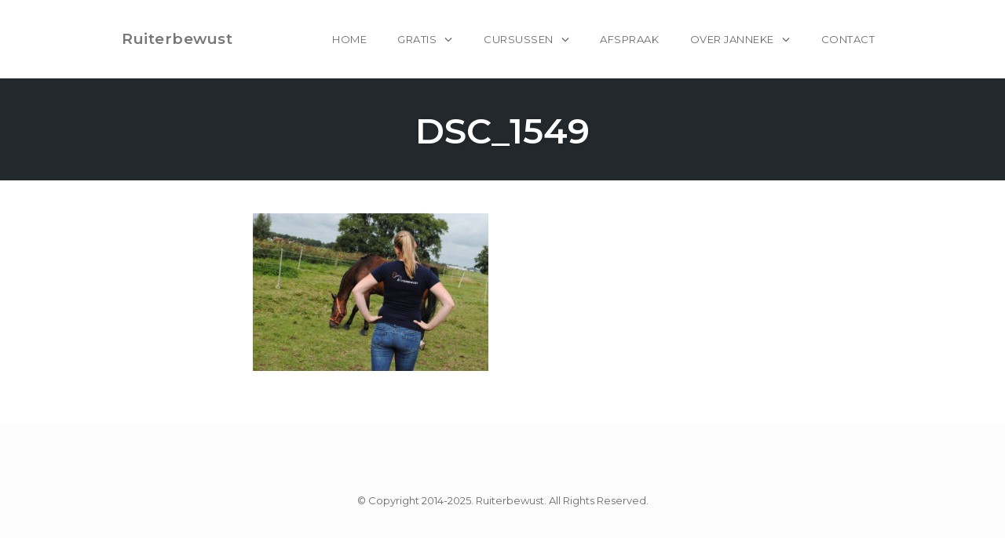

--- FILE ---
content_type: text/html; charset=UTF-8
request_url: https://ruiterbewust.nl/homepagina/dsc_1549/
body_size: 61674
content:
<!DOCTYPE html>
<html lang="nl-NL" data-op3-support="no-js no-svg no-webp no-avif">
<head>
    <meta charset="UTF-8">
    <meta name="viewport" content="width=device-width, initial-scale=1">
    <link rel="pingback" href="https://ruiterbewust.nl/xmlrpc.php">

    <style>
#wpadminbar #wp-admin-bar-wsm_free_top_button .ab-icon:before {
	content: "\f239";
	color: #FF9800;
	top: 3px;
}
</style>                        <script>
                            /* You can add more configuration options to webfontloader by previously defining the WebFontConfig with your options */
                            if ( typeof WebFontConfig === "undefined" ) {
                                WebFontConfig = new Object();
                            }
                            WebFontConfig['google'] = {families: ['Montserrat:700,400,600,500']};

                            (function() {
                                var wf = document.createElement( 'script' );
                                wf.src = 'https://ajax.googleapis.com/ajax/libs/webfont/1.5.3/webfont.js';
                                wf.type = 'text/javascript';
                                wf.async = 'true';
                                var s = document.getElementsByTagName( 'script' )[0];
                                s.parentNode.insertBefore( wf, s );
                            })();
                        </script>
                        <meta name='robots' content='index, follow, max-image-preview:large, max-snippet:-1, max-video-preview:-1' />
	<style>img:is([sizes="auto" i], [sizes^="auto," i]) { contain-intrinsic-size: 3000px 1500px }</style>
	
	<!-- This site is optimized with the Yoast SEO plugin v26.8 - https://yoast.com/product/yoast-seo-wordpress/ -->
	<title>DSC_1549 - Ruiterbewust</title>
	<link rel="canonical" href="https://ruiterbewust.nl/homepagina/dsc_1549/" />
	<meta property="og:locale" content="nl_NL" />
	<meta property="og:type" content="article" />
	<meta property="og:title" content="DSC_1549 - Ruiterbewust" />
	<meta property="og:url" content="https://ruiterbewust.nl/homepagina/dsc_1549/" />
	<meta property="og:site_name" content="Ruiterbewust" />
	<meta property="og:image" content="https://ruiterbewust.nl/homepagina/dsc_1549" />
	<meta property="og:image:width" content="2560" />
	<meta property="og:image:height" content="1714" />
	<meta property="og:image:type" content="image/jpeg" />
	<meta name="twitter:card" content="summary_large_image" />
	<script type="application/ld+json" class="yoast-schema-graph">{"@context":"https://schema.org","@graph":[{"@type":"WebPage","@id":"https://ruiterbewust.nl/homepagina/dsc_1549/","url":"https://ruiterbewust.nl/homepagina/dsc_1549/","name":"DSC_1549 - Ruiterbewust","isPartOf":{"@id":"https://ruiterbewust.nl/#website"},"primaryImageOfPage":{"@id":"https://ruiterbewust.nl/homepagina/dsc_1549/#primaryimage"},"image":{"@id":"https://ruiterbewust.nl/homepagina/dsc_1549/#primaryimage"},"thumbnailUrl":"https://ruiterbewust.nl/wp-content/uploads/2020/11/DSC_1549-scaled.jpg","datePublished":"2020-11-02T11:51:10+00:00","breadcrumb":{"@id":"https://ruiterbewust.nl/homepagina/dsc_1549/#breadcrumb"},"inLanguage":"nl-NL","potentialAction":[{"@type":"ReadAction","target":["https://ruiterbewust.nl/homepagina/dsc_1549/"]}]},{"@type":"ImageObject","inLanguage":"nl-NL","@id":"https://ruiterbewust.nl/homepagina/dsc_1549/#primaryimage","url":"https://ruiterbewust.nl/wp-content/uploads/2020/11/DSC_1549-scaled.jpg","contentUrl":"https://ruiterbewust.nl/wp-content/uploads/2020/11/DSC_1549-scaled.jpg","width":2560,"height":1714},{"@type":"BreadcrumbList","@id":"https://ruiterbewust.nl/homepagina/dsc_1549/#breadcrumb","itemListElement":[{"@type":"ListItem","position":1,"name":"Home","item":"https://ruiterbewust.nl/"},{"@type":"ListItem","position":2,"name":"Home","item":"https://ruiterbewust.nl/"},{"@type":"ListItem","position":3,"name":"DSC_1549"}]},{"@type":"WebSite","@id":"https://ruiterbewust.nl/#website","url":"https://ruiterbewust.nl/","name":"Ruiterbewust","description":"Hoofdproblematiek bij paarden","publisher":{"@id":"https://ruiterbewust.nl/#organization"},"potentialAction":[{"@type":"SearchAction","target":{"@type":"EntryPoint","urlTemplate":"https://ruiterbewust.nl/?s={search_term_string}"},"query-input":{"@type":"PropertyValueSpecification","valueRequired":true,"valueName":"search_term_string"}}],"inLanguage":"nl-NL"},{"@type":"Organization","@id":"https://ruiterbewust.nl/#organization","name":"Ruiterbewust","url":"https://ruiterbewust.nl/","logo":{"@type":"ImageObject","inLanguage":"nl-NL","@id":"https://ruiterbewust.nl/#/schema/logo/image/","url":"https://ruiterbewust.nl/wp-content/uploads/2017/04/17274016_1349251598451193_1837390915_o-1.png","contentUrl":"https://ruiterbewust.nl/wp-content/uploads/2017/04/17274016_1349251598451193_1837390915_o-1.png","width":1457,"height":497,"caption":"Ruiterbewust"},"image":{"@id":"https://ruiterbewust.nl/#/schema/logo/image/"}}]}</script>
	<!-- / Yoast SEO plugin. -->


<link rel="alternate" type="application/rss+xml" title="Ruiterbewust &raquo; feed" href="https://ruiterbewust.nl/feed/" />
<link rel="alternate" type="application/rss+xml" title="Ruiterbewust &raquo; reacties feed" href="https://ruiterbewust.nl/comments/feed/" />
<link rel="alternate" type="application/rss+xml" title="Ruiterbewust &raquo; DSC_1549 reacties feed" href="https://ruiterbewust.nl/homepagina/dsc_1549/feed/" />
<script type="text/javascript">
/* <![CDATA[ */
window._wpemojiSettings = {"baseUrl":"https:\/\/s.w.org\/images\/core\/emoji\/16.0.1\/72x72\/","ext":".png","svgUrl":"https:\/\/s.w.org\/images\/core\/emoji\/16.0.1\/svg\/","svgExt":".svg","source":{"concatemoji":"https:\/\/ruiterbewust.nl\/wp-includes\/js\/wp-emoji-release.min.js?ver=3287401927d1bc80708cb6cfa2afefe9"}};
/*! This file is auto-generated */
!function(s,n){var o,i,e;function c(e){try{var t={supportTests:e,timestamp:(new Date).valueOf()};sessionStorage.setItem(o,JSON.stringify(t))}catch(e){}}function p(e,t,n){e.clearRect(0,0,e.canvas.width,e.canvas.height),e.fillText(t,0,0);var t=new Uint32Array(e.getImageData(0,0,e.canvas.width,e.canvas.height).data),a=(e.clearRect(0,0,e.canvas.width,e.canvas.height),e.fillText(n,0,0),new Uint32Array(e.getImageData(0,0,e.canvas.width,e.canvas.height).data));return t.every(function(e,t){return e===a[t]})}function u(e,t){e.clearRect(0,0,e.canvas.width,e.canvas.height),e.fillText(t,0,0);for(var n=e.getImageData(16,16,1,1),a=0;a<n.data.length;a++)if(0!==n.data[a])return!1;return!0}function f(e,t,n,a){switch(t){case"flag":return n(e,"\ud83c\udff3\ufe0f\u200d\u26a7\ufe0f","\ud83c\udff3\ufe0f\u200b\u26a7\ufe0f")?!1:!n(e,"\ud83c\udde8\ud83c\uddf6","\ud83c\udde8\u200b\ud83c\uddf6")&&!n(e,"\ud83c\udff4\udb40\udc67\udb40\udc62\udb40\udc65\udb40\udc6e\udb40\udc67\udb40\udc7f","\ud83c\udff4\u200b\udb40\udc67\u200b\udb40\udc62\u200b\udb40\udc65\u200b\udb40\udc6e\u200b\udb40\udc67\u200b\udb40\udc7f");case"emoji":return!a(e,"\ud83e\udedf")}return!1}function g(e,t,n,a){var r="undefined"!=typeof WorkerGlobalScope&&self instanceof WorkerGlobalScope?new OffscreenCanvas(300,150):s.createElement("canvas"),o=r.getContext("2d",{willReadFrequently:!0}),i=(o.textBaseline="top",o.font="600 32px Arial",{});return e.forEach(function(e){i[e]=t(o,e,n,a)}),i}function t(e){var t=s.createElement("script");t.src=e,t.defer=!0,s.head.appendChild(t)}"undefined"!=typeof Promise&&(o="wpEmojiSettingsSupports",i=["flag","emoji"],n.supports={everything:!0,everythingExceptFlag:!0},e=new Promise(function(e){s.addEventListener("DOMContentLoaded",e,{once:!0})}),new Promise(function(t){var n=function(){try{var e=JSON.parse(sessionStorage.getItem(o));if("object"==typeof e&&"number"==typeof e.timestamp&&(new Date).valueOf()<e.timestamp+604800&&"object"==typeof e.supportTests)return e.supportTests}catch(e){}return null}();if(!n){if("undefined"!=typeof Worker&&"undefined"!=typeof OffscreenCanvas&&"undefined"!=typeof URL&&URL.createObjectURL&&"undefined"!=typeof Blob)try{var e="postMessage("+g.toString()+"("+[JSON.stringify(i),f.toString(),p.toString(),u.toString()].join(",")+"));",a=new Blob([e],{type:"text/javascript"}),r=new Worker(URL.createObjectURL(a),{name:"wpTestEmojiSupports"});return void(r.onmessage=function(e){c(n=e.data),r.terminate(),t(n)})}catch(e){}c(n=g(i,f,p,u))}t(n)}).then(function(e){for(var t in e)n.supports[t]=e[t],n.supports.everything=n.supports.everything&&n.supports[t],"flag"!==t&&(n.supports.everythingExceptFlag=n.supports.everythingExceptFlag&&n.supports[t]);n.supports.everythingExceptFlag=n.supports.everythingExceptFlag&&!n.supports.flag,n.DOMReady=!1,n.readyCallback=function(){n.DOMReady=!0}}).then(function(){return e}).then(function(){var e;n.supports.everything||(n.readyCallback(),(e=n.source||{}).concatemoji?t(e.concatemoji):e.wpemoji&&e.twemoji&&(t(e.twemoji),t(e.wpemoji)))}))}((window,document),window._wpemojiSettings);
/* ]]> */
</script>
<link rel='stylesheet' id='opst-css-style-css' href='https://ruiterbewust.nl/wp-content/themes/op-smart-theme3/css/all.min.css?ver=1.0.21' type='text/css' media='all' />
<style id='wp-emoji-styles-inline-css' type='text/css'>

	img.wp-smiley, img.emoji {
		display: inline !important;
		border: none !important;
		box-shadow: none !important;
		height: 1em !important;
		width: 1em !important;
		margin: 0 0.07em !important;
		vertical-align: -0.1em !important;
		background: none !important;
		padding: 0 !important;
	}
</style>
<link rel='stylesheet' id='wp-block-library-css' href='https://ruiterbewust.nl/wp-includes/css/dist/block-library/style.min.css?ver=3287401927d1bc80708cb6cfa2afefe9' type='text/css' media='all' />
<style id='classic-theme-styles-inline-css' type='text/css'>
/*! This file is auto-generated */
.wp-block-button__link{color:#fff;background-color:#32373c;border-radius:9999px;box-shadow:none;text-decoration:none;padding:calc(.667em + 2px) calc(1.333em + 2px);font-size:1.125em}.wp-block-file__button{background:#32373c;color:#fff;text-decoration:none}
</style>
<style id='global-styles-inline-css' type='text/css'>
:root{--wp--preset--aspect-ratio--square: 1;--wp--preset--aspect-ratio--4-3: 4/3;--wp--preset--aspect-ratio--3-4: 3/4;--wp--preset--aspect-ratio--3-2: 3/2;--wp--preset--aspect-ratio--2-3: 2/3;--wp--preset--aspect-ratio--16-9: 16/9;--wp--preset--aspect-ratio--9-16: 9/16;--wp--preset--color--black: #000000;--wp--preset--color--cyan-bluish-gray: #abb8c3;--wp--preset--color--white: #ffffff;--wp--preset--color--pale-pink: #f78da7;--wp--preset--color--vivid-red: #cf2e2e;--wp--preset--color--luminous-vivid-orange: #ff6900;--wp--preset--color--luminous-vivid-amber: #fcb900;--wp--preset--color--light-green-cyan: #7bdcb5;--wp--preset--color--vivid-green-cyan: #00d084;--wp--preset--color--pale-cyan-blue: #8ed1fc;--wp--preset--color--vivid-cyan-blue: #0693e3;--wp--preset--color--vivid-purple: #9b51e0;--wp--preset--gradient--vivid-cyan-blue-to-vivid-purple: linear-gradient(135deg,rgba(6,147,227,1) 0%,rgb(155,81,224) 100%);--wp--preset--gradient--light-green-cyan-to-vivid-green-cyan: linear-gradient(135deg,rgb(122,220,180) 0%,rgb(0,208,130) 100%);--wp--preset--gradient--luminous-vivid-amber-to-luminous-vivid-orange: linear-gradient(135deg,rgba(252,185,0,1) 0%,rgba(255,105,0,1) 100%);--wp--preset--gradient--luminous-vivid-orange-to-vivid-red: linear-gradient(135deg,rgba(255,105,0,1) 0%,rgb(207,46,46) 100%);--wp--preset--gradient--very-light-gray-to-cyan-bluish-gray: linear-gradient(135deg,rgb(238,238,238) 0%,rgb(169,184,195) 100%);--wp--preset--gradient--cool-to-warm-spectrum: linear-gradient(135deg,rgb(74,234,220) 0%,rgb(151,120,209) 20%,rgb(207,42,186) 40%,rgb(238,44,130) 60%,rgb(251,105,98) 80%,rgb(254,248,76) 100%);--wp--preset--gradient--blush-light-purple: linear-gradient(135deg,rgb(255,206,236) 0%,rgb(152,150,240) 100%);--wp--preset--gradient--blush-bordeaux: linear-gradient(135deg,rgb(254,205,165) 0%,rgb(254,45,45) 50%,rgb(107,0,62) 100%);--wp--preset--gradient--luminous-dusk: linear-gradient(135deg,rgb(255,203,112) 0%,rgb(199,81,192) 50%,rgb(65,88,208) 100%);--wp--preset--gradient--pale-ocean: linear-gradient(135deg,rgb(255,245,203) 0%,rgb(182,227,212) 50%,rgb(51,167,181) 100%);--wp--preset--gradient--electric-grass: linear-gradient(135deg,rgb(202,248,128) 0%,rgb(113,206,126) 100%);--wp--preset--gradient--midnight: linear-gradient(135deg,rgb(2,3,129) 0%,rgb(40,116,252) 100%);--wp--preset--font-size--small: 13px;--wp--preset--font-size--medium: 20px;--wp--preset--font-size--large: 36px;--wp--preset--font-size--x-large: 42px;--wp--preset--spacing--20: 0.44rem;--wp--preset--spacing--30: 0.67rem;--wp--preset--spacing--40: 1rem;--wp--preset--spacing--50: 1.5rem;--wp--preset--spacing--60: 2.25rem;--wp--preset--spacing--70: 3.38rem;--wp--preset--spacing--80: 5.06rem;--wp--preset--shadow--natural: 6px 6px 9px rgba(0, 0, 0, 0.2);--wp--preset--shadow--deep: 12px 12px 50px rgba(0, 0, 0, 0.4);--wp--preset--shadow--sharp: 6px 6px 0px rgba(0, 0, 0, 0.2);--wp--preset--shadow--outlined: 6px 6px 0px -3px rgba(255, 255, 255, 1), 6px 6px rgba(0, 0, 0, 1);--wp--preset--shadow--crisp: 6px 6px 0px rgba(0, 0, 0, 1);}:where(.is-layout-flex){gap: 0.5em;}:where(.is-layout-grid){gap: 0.5em;}body .is-layout-flex{display: flex;}.is-layout-flex{flex-wrap: wrap;align-items: center;}.is-layout-flex > :is(*, div){margin: 0;}body .is-layout-grid{display: grid;}.is-layout-grid > :is(*, div){margin: 0;}:where(.wp-block-columns.is-layout-flex){gap: 2em;}:where(.wp-block-columns.is-layout-grid){gap: 2em;}:where(.wp-block-post-template.is-layout-flex){gap: 1.25em;}:where(.wp-block-post-template.is-layout-grid){gap: 1.25em;}.has-black-color{color: var(--wp--preset--color--black) !important;}.has-cyan-bluish-gray-color{color: var(--wp--preset--color--cyan-bluish-gray) !important;}.has-white-color{color: var(--wp--preset--color--white) !important;}.has-pale-pink-color{color: var(--wp--preset--color--pale-pink) !important;}.has-vivid-red-color{color: var(--wp--preset--color--vivid-red) !important;}.has-luminous-vivid-orange-color{color: var(--wp--preset--color--luminous-vivid-orange) !important;}.has-luminous-vivid-amber-color{color: var(--wp--preset--color--luminous-vivid-amber) !important;}.has-light-green-cyan-color{color: var(--wp--preset--color--light-green-cyan) !important;}.has-vivid-green-cyan-color{color: var(--wp--preset--color--vivid-green-cyan) !important;}.has-pale-cyan-blue-color{color: var(--wp--preset--color--pale-cyan-blue) !important;}.has-vivid-cyan-blue-color{color: var(--wp--preset--color--vivid-cyan-blue) !important;}.has-vivid-purple-color{color: var(--wp--preset--color--vivid-purple) !important;}.has-black-background-color{background-color: var(--wp--preset--color--black) !important;}.has-cyan-bluish-gray-background-color{background-color: var(--wp--preset--color--cyan-bluish-gray) !important;}.has-white-background-color{background-color: var(--wp--preset--color--white) !important;}.has-pale-pink-background-color{background-color: var(--wp--preset--color--pale-pink) !important;}.has-vivid-red-background-color{background-color: var(--wp--preset--color--vivid-red) !important;}.has-luminous-vivid-orange-background-color{background-color: var(--wp--preset--color--luminous-vivid-orange) !important;}.has-luminous-vivid-amber-background-color{background-color: var(--wp--preset--color--luminous-vivid-amber) !important;}.has-light-green-cyan-background-color{background-color: var(--wp--preset--color--light-green-cyan) !important;}.has-vivid-green-cyan-background-color{background-color: var(--wp--preset--color--vivid-green-cyan) !important;}.has-pale-cyan-blue-background-color{background-color: var(--wp--preset--color--pale-cyan-blue) !important;}.has-vivid-cyan-blue-background-color{background-color: var(--wp--preset--color--vivid-cyan-blue) !important;}.has-vivid-purple-background-color{background-color: var(--wp--preset--color--vivid-purple) !important;}.has-black-border-color{border-color: var(--wp--preset--color--black) !important;}.has-cyan-bluish-gray-border-color{border-color: var(--wp--preset--color--cyan-bluish-gray) !important;}.has-white-border-color{border-color: var(--wp--preset--color--white) !important;}.has-pale-pink-border-color{border-color: var(--wp--preset--color--pale-pink) !important;}.has-vivid-red-border-color{border-color: var(--wp--preset--color--vivid-red) !important;}.has-luminous-vivid-orange-border-color{border-color: var(--wp--preset--color--luminous-vivid-orange) !important;}.has-luminous-vivid-amber-border-color{border-color: var(--wp--preset--color--luminous-vivid-amber) !important;}.has-light-green-cyan-border-color{border-color: var(--wp--preset--color--light-green-cyan) !important;}.has-vivid-green-cyan-border-color{border-color: var(--wp--preset--color--vivid-green-cyan) !important;}.has-pale-cyan-blue-border-color{border-color: var(--wp--preset--color--pale-cyan-blue) !important;}.has-vivid-cyan-blue-border-color{border-color: var(--wp--preset--color--vivid-cyan-blue) !important;}.has-vivid-purple-border-color{border-color: var(--wp--preset--color--vivid-purple) !important;}.has-vivid-cyan-blue-to-vivid-purple-gradient-background{background: var(--wp--preset--gradient--vivid-cyan-blue-to-vivid-purple) !important;}.has-light-green-cyan-to-vivid-green-cyan-gradient-background{background: var(--wp--preset--gradient--light-green-cyan-to-vivid-green-cyan) !important;}.has-luminous-vivid-amber-to-luminous-vivid-orange-gradient-background{background: var(--wp--preset--gradient--luminous-vivid-amber-to-luminous-vivid-orange) !important;}.has-luminous-vivid-orange-to-vivid-red-gradient-background{background: var(--wp--preset--gradient--luminous-vivid-orange-to-vivid-red) !important;}.has-very-light-gray-to-cyan-bluish-gray-gradient-background{background: var(--wp--preset--gradient--very-light-gray-to-cyan-bluish-gray) !important;}.has-cool-to-warm-spectrum-gradient-background{background: var(--wp--preset--gradient--cool-to-warm-spectrum) !important;}.has-blush-light-purple-gradient-background{background: var(--wp--preset--gradient--blush-light-purple) !important;}.has-blush-bordeaux-gradient-background{background: var(--wp--preset--gradient--blush-bordeaux) !important;}.has-luminous-dusk-gradient-background{background: var(--wp--preset--gradient--luminous-dusk) !important;}.has-pale-ocean-gradient-background{background: var(--wp--preset--gradient--pale-ocean) !important;}.has-electric-grass-gradient-background{background: var(--wp--preset--gradient--electric-grass) !important;}.has-midnight-gradient-background{background: var(--wp--preset--gradient--midnight) !important;}.has-small-font-size{font-size: var(--wp--preset--font-size--small) !important;}.has-medium-font-size{font-size: var(--wp--preset--font-size--medium) !important;}.has-large-font-size{font-size: var(--wp--preset--font-size--large) !important;}.has-x-large-font-size{font-size: var(--wp--preset--font-size--x-large) !important;}
:where(.wp-block-post-template.is-layout-flex){gap: 1.25em;}:where(.wp-block-post-template.is-layout-grid){gap: 1.25em;}
:where(.wp-block-columns.is-layout-flex){gap: 2em;}:where(.wp-block-columns.is-layout-grid){gap: 2em;}
:root :where(.wp-block-pullquote){font-size: 1.5em;line-height: 1.6;}
</style>
<link rel='stylesheet' id='wsm-style-css' href='https://ruiterbewust.nl/wp-content/plugins/wp-stats-manager/css/style.css?ver=1.2' type='text/css' media='all' />
<style id='op3-frontend-stylesheet-inline-css' type='text/css'>
html{--op3-post-featured-image-fallback:"https://ruiterbewust.nl/wp-content/plugins/op-builder/public/assets/img/img-placeholder.svg";--op3-post-featured-image-computed:var(--op3-post-featured-image-real,var(--op3-post-featured-image-fallback));}body{-webkit-font-smoothing:antialiased;-moz-osx-font-smoothing:grayscale;--op3-featured-image-fallback:var(--op3-post-featured-image-fallback)}body.opf_funnel-template-op_builder_blank,body.page-template-op_builder_blank,body.post-template-op_builder_blank{font-family:'IBM Plex Sans',sans-serif}body.opf_funnel-template-op_builder_blank h1,body.opf_funnel-template-op_builder_blank h2,body.opf_funnel-template-op_builder_blank h3,body.opf_funnel-template-op_builder_blank h4,body.opf_funnel-template-op_builder_blank h5,body.opf_funnel-template-op_builder_blank h6,body.page-template-op_builder_blank h1,body.page-template-op_builder_blank h2,body.page-template-op_builder_blank h3,body.page-template-op_builder_blank h4,body.page-template-op_builder_blank h5,body.page-template-op_builder_blank h6,body.post-template-op_builder_blank h1,body.post-template-op_builder_blank h2,body.post-template-op_builder_blank h3,body.post-template-op_builder_blank h4,body.post-template-op_builder_blank h5,body.post-template-op_builder_blank h6{font-family:Poppins,sans-serif}.op3-designer-element{overflow-x:clip;overflow-y:visible}img{max-width:100%;height:auto}img.emoji{display:inline!important;border:none!important;height:1em!important;width:1em!important;margin:0 .07em!important;vertical-align:-.1em!important;background:0 0!important;padding:0!important;-webkit-box-shadow:none!important;box-shadow:none!important}[data-op3-contenteditable] [style*=";color:"] a,[data-op3-contenteditable] [style*="; color:"] a,[data-op3-contenteditable] [style^="color:"] a{color:inherit!important}[data-op3-contenteditable] [style*=";background-clip:text;"] *,[data-op3-contenteditable] [style*=";background-clip: text;"] *,[data-op3-contenteditable] [style*="; background-clip:text;"] *,[data-op3-contenteditable] [style*="; background-clip: text;"] *,[data-op3-contenteditable] [style^="background-clip:text;"] *,[data-op3-contenteditable] [style^="background-clip: text;"] *{color:inherit;background-image:inherit;background-size:inherit;background-position:inherit;background-clip:inherit;-webkit-background-clip:inherit;text-fill-color:inherit;-webkit-text-fill-color:inherit}.op3-element__tcp--non-a,.op3-element__tcp--non-a:hover{font:inherit;color:inherit;text-transform:inherit;text-decoration:inherit;text-shadow:inherit}[data-op3-children="0"],[data-op3-children="1"],[data-op3-children="2"],[data-op3-children="3"],[data-op3-children="4"],[data-op3-children="5"],[data-op3-children="6"],[data-op3-children="7"],[data-op3-children="8"],[data-op3-children="9"],[data-op3-children="10"]{foo:bar}#wpadminbar #wp-admin-bar-op3_edit_page>.ab-item::before{content:"\f464";top:2px}.grecaptcha-badge{display:none}a[href='#wlm_login#'],a[href='#wlm_logout#']{display:none!important}.op3-absolute-link{position:absolute;display:block;top:0;right:0;bottom:0;left:0}.op3-element{position:relative;display:block;max-width:100%;background:center center no-repeat none;-webkit-transition:all 0s ease;transition:all 0s ease}.op3-element [data-op-element-hidden="1"],.op3-element[data-op-element-hidden="1"]{display:none!important}.op3-element [data-op-visibility-hidden="1"],.op3-element[data-op-visibility-hidden="1"]{visibility:hidden}.op3-element *{-webkit-transition:all 0s ease;transition:all 0s ease}.op3-element [data-op3-element-container]{border-color:transparent!important;border-width:0}.op3-element [data-op3-border]{position:absolute;top:0;left:0;width:100%;height:100%;z-index:auto;border-width:0;overflow:hidden}.op3-element [data-op3-border]>[data-op3-background]{will-change:top}.op3-element [data-op3-background]{position:absolute;display:block;width:100%;height:100%;top:0;left:0;overflow:hidden;-webkit-transition:inherit;transition:inherit;pointer-events:none}.op3-element [data-op3-background]::after,.op3-element [data-op3-background]::before{content:"";position:absolute;display:block;width:100%;height:100%;top:0;left:0;-webkit-transition:inherit;transition:inherit;pointer-events:none}.op3-element [data-op3-background=map],.op3-element [data-op3-children]>.op3-element[data-op3-element-spec=togglestatuserror],.op3-element [data-op3-children][data-op3-toggle-status=error]>.op3-element{display:none}.op3-element [data-op3-background]::before{opacity:1}.op3-element [data-op3-background]::after,.op3-element:hover>.op3-background-ancestor>[data-op3-background]::before,.op3-element:hover>.op3-background-ancestor>[data-op3-border]>[data-op3-background]::before,.op3-element:hover>.op3-background-ancestor>[data-op3-element-container]>[data-op3-border]>[data-op3-background]::before,.op3-element:hover>.op3-background-parent>[data-op3-background]::before,.op3-element:hover>.op3-background-parent>[data-op3-border]>[data-op3-background]::before,.op3-element:hover>.op3-background-parent>[data-op3-element-container]>[data-op3-border]>[data-op3-background]::before,.op3-element:hover>[data-op3-background]::before,.op3-element:hover>[data-op3-element-container]>[data-op3-border]>[data-op3-background]::before{opacity:0}.op3-element [data-op3-background=video] [data-op3-video-selfhosted],.op3-element [data-op3-background=video] iframe{position:absolute;left:0;top:0;width:100%;height:100%}.op3-element [data-op3-background=video] [data-op3-code]{border-width:0}.op3-element [data-op3-background=video] [data-op3-aspect-ratio]{position:absolute;top:0;left:0;width:100%;height:0}.op3-element [data-op3-background=video] [data-op3-aspect-ratio=""],.op3-element [data-op3-background=video] [data-op3-aspect-ratio="16:9"]{padding-top:56.25%}.op3-element [data-op3-background=video] [data-op3-aspect-ratio="16:10"]{padding-top:62.5%}.op3-element [data-op3-background=video] [data-op3-aspect-ratio="21:9"]{padding-top:42.86%}.op3-element [data-op3-background=video] [data-op3-aspect-ratio="4:3"]{padding-top:75%}.op3-element [data-op3-background=video] [data-op3-aspect-ratio="4:5"]{padding-top:125%}.op3-element [data-op3-background=video] [data-op3-aspect-ratio="1:1"]{padding-top:100%}.op3-element [data-op3-background=video] [data-op3-aspect-ratio="9:16"]{padding-top:178%}.op3-element [data-op3-background=video] [data-element-object-fit][data-element-object-fit]{position:absolute;top:50%;left:50%;-webkit-transform:translate(-50%,-50%) translateZ(0);transform:translate(-50%,-50%) translateZ(0)}.op3-element [data-op3-background=video] [data-op3-video-selfhosted]{-o-object-fit:cover;object-fit:cover}.op3-element .op3-background-ancestor,.op3-element .op3-background-parent{position:relative}.op3-element:hover>.op3-background-ancestor>[data-op3-background]::after,.op3-element:hover>.op3-background-ancestor>[data-op3-border]>[data-op3-background]::after,.op3-element:hover>.op3-background-ancestor>[data-op3-element-container]>[data-op3-border]>[data-op3-background]::after,.op3-element:hover>.op3-background-parent>[data-op3-background]::after,.op3-element:hover>.op3-background-parent>[data-op3-border]>[data-op3-background]::after,.op3-element:hover>.op3-background-parent>[data-op3-element-container]>[data-op3-border]>[data-op3-background]::after,.op3-element:hover>[data-op3-background]::after,.op3-element:hover>[data-op3-element-container]>[data-op3-border]>[data-op3-background]::after{opacity:1}.op3-element[data-op3-has-children="0"]:hover [data-op3-background]::before{opacity:0}.op3-element[data-op3-has-children="0"]:hover [data-op3-background]::after{opacity:1}.op3-element [data-op3-children][data-op3-toggle-status=error]>.op3-element[data-op3-element-spec=togglestatuserror]{display:block}.op3-element[data-op-animation-state~=enter]{opacity:0;pointer-events:none}.op3-element[data-op-animation-state=enter]{-webkit-transition:all 0s!important;transition:all 0s!important}.op3-element[data-op-animation-state~=enter-active]{opacity:1;pointer-events:all}.op3-element[data-op-animation-style=fade][data-op-animation-state~=enter-active]{-webkit-transition:opacity .7s ease!important;transition:opacity .7s ease!important}.op3-element[data-op-animation-style=scale-up][data-op-animation-state~=enter]{-webkit-transform:scale(.5);transform:scale(.5)}.op3-element[data-op-animation-style=scale-up][data-op-animation-state~=enter-active]{-webkit-transform:scale(1);transform:scale(1);-webkit-transition:opacity .7s ease,-webkit-transform .7s ease!important;transition:opacity .7s ease,-webkit-transform .7s ease!important;transition:opacity .7s ease,transform .7s ease!important;transition:opacity .7s ease,transform .7s ease,-webkit-transform .7s ease!important}.op3-element[data-op-animation-style=scale-down][data-op-animation-state~=enter]{-webkit-transform:scale(1.5);transform:scale(1.5)}.op3-element[data-op-animation-style=scale-down][data-op-animation-state~=enter-active]{-webkit-transform:scale(1);transform:scale(1);-webkit-transition:opacity .7s ease,-webkit-transform .7s ease!important;transition:opacity .7s ease,-webkit-transform .7s ease!important;transition:opacity .7s ease,transform .7s ease!important;transition:opacity .7s ease,transform .7s ease,-webkit-transform .7s ease!important}.op3-element[data-op-animation-style=slide-up][data-op-animation-state~=enter]{-webkit-transform:translateY(10%);transform:translateY(10%)}.op3-element[data-op-animation-style=slide-up][data-op-animation-state~=enter-active]{-webkit-transform:translateY(0);transform:translateY(0);-webkit-transition:opacity .7s ease,-webkit-transform .7s ease!important;transition:opacity .7s ease,-webkit-transform .7s ease!important;transition:opacity .7s ease,transform .7s ease!important;transition:opacity .7s ease,transform .7s ease,-webkit-transform .7s ease!important}.op3-element[data-op-animation-style=slide-down][data-op-animation-state~=enter]{-webkit-transform:translateY(-10%);transform:translateY(-10%)}.op3-element[data-op-animation-style=slide-down][data-op-animation-state~=enter-active]{-webkit-transform:translateY(0);transform:translateY(0);-webkit-transition:opacity .7s ease,-webkit-transform .7s ease!important;transition:opacity .7s ease,-webkit-transform .7s ease!important;transition:opacity .7s ease,transform .7s ease!important;transition:opacity .7s ease,transform .7s ease,-webkit-transform .7s ease!important}.op3-element[data-op-animation-style=slide-left][data-op-animation-state~=enter]{-webkit-transform:translateX(10%);transform:translateX(10%)}.op3-element[data-op-animation-style=slide-left][data-op-animation-state~=enter-active]{-webkit-transform:translateX(0);transform:translateX(0);-webkit-transition:opacity .7s ease,-webkit-transform .7s ease!important;transition:opacity .7s ease,-webkit-transform .7s ease!important;transition:opacity .7s ease,transform .7s ease!important;transition:opacity .7s ease,transform .7s ease,-webkit-transform .7s ease!important}.op3-element[data-op-animation-style=slide-right][data-op-animation-state~=enter]{-webkit-transform:translateX(-10%);transform:translateX(-10%)}.op3-element[data-op-animation-style=slide-right][data-op-animation-state~=enter-active]{-webkit-transform:translateX(0);transform:translateX(0);-webkit-transition:opacity .7s ease,-webkit-transform .7s ease!important;transition:opacity .7s ease,-webkit-transform .7s ease!important;transition:opacity .7s ease,transform .7s ease!important;transition:opacity .7s ease,transform .7s ease,-webkit-transform .7s ease!important}.op3-element[data-op-animation-style=grow][data-op-animation-state~=enter]{-webkit-transform:scale(0);transform:scale(0)}.op3-element[data-op-animation-style=grow][data-op-animation-state~=enter-active]{-webkit-transform:scale(1);transform:scale(1);-webkit-transition:opacity .7s ease,-webkit-transform .7s ease!important;transition:opacity .7s ease,-webkit-transform .7s ease!important;transition:opacity .7s ease,transform .7s ease!important;transition:opacity .7s ease,transform .7s ease,-webkit-transform .7s ease!important}.op3-element[data-op-animation-style=shrink][data-op-animation-state~=enter]{-webkit-transform:scale(2.5);transform:scale(2.5)}.op3-element[data-op-animation-style=shrink][data-op-animation-state~=enter-active]{-webkit-transform:scale(1);transform:scale(1);-webkit-transition:opacity .7s ease,-webkit-transform .7s ease!important;transition:opacity .7s ease,-webkit-transform .7s ease!important;transition:opacity .7s ease,transform .7s ease!important;transition:opacity .7s ease,transform .7s ease,-webkit-transform .7s ease!important}.op3-element__background,.op3-element__canvas{z-index:0;pointer-events:none;-webkit-transition-duration:inherit}@media (max-width:767px){.op3-element [data-op3-background=video][data-op3-show-on-mobile="0"]{display:none}}.op3-element__container{position:static;min-width:0;-ms-flex-item-align:stretch;-ms-grid-row-align:stretch;align-self:stretch;-webkit-box-flex:1;-ms-flex:1;flex:1;overflow:hidden;border:1px currentColor}.op3-element__canvas{position:absolute;display:-ms-grid;display:grid;top:0;right:0;bottom:0;left:0;transition-duration:inherit;overflow:hidden;border-radius:inherit;border:inherit;border-color:transparent!important}.op3-element__background{-ms-grid-row:1;-ms-grid-column:1;grid-area:1/1/1/1;transition-duration:inherit}.op3-element__background::after,.op3-element__background::before{content:"";position:absolute;display:block;width:100%;height:100%;top:0;left:0;-webkit-transition:inherit;transition:inherit}.op3-element__background::before{opacity:1}.op3-element__background::after,.op3-element__container:hover>.op3-element__canvas>.op3-element__background::before{opacity:0}.op3-element__container:hover>.op3-element__canvas>.op3-element__background::after{opacity:1}.op3-element__contenteditable,.op3-element__html{position:relative}.op3-element__contenteditable,.op3-element__contenteditable>*,.op3-element__html,.op3-element__html>*{-webkit-transition-duration:inherit;transition-duration:inherit}.op3-element__children{-webkit-box-flex:1;-ms-flex:1;flex:1}.op3-element[data-op3-element-type=section]{--op3-featured-image-override:var(--op3-post-featured-image-real, var(--op3-featured-image-fallback));width:100%;margin:0 auto;padding-top:75px;padding-bottom:75px;display:-webkit-box;display:-ms-flexbox;display:flex;-webkit-box-orient:vertical;-webkit-box-direction:normal;-ms-flex-direction:column;flex-direction:column;border-width:0}.op3-element[data-op3-element-type=section] [data-op3-background=separatorTop],.op3-element[data-op3-element-type=section] [data-op3-background=separatorBottom]{width:100%;border-width:0!important;color:#d8d8d8}.op3-element[data-op3-element-type=section] [data-op3-background=separatorTop] svg,.op3-element[data-op3-element-type=section] [data-op3-background=separatorBottom] svg{width:100%;height:101%;vertical-align:top}.op3-element[data-op3-element-type=section] [data-op3-background=separatorBottom]{bottom:0;top:auto}.op3-element[data-op3-element-type=section] [data-op3-background=separatorBottom] svg{-webkit-transform:scaleY(-1);transform:scaleY(-1)}@media (max-width:1023px){.op3-element[data-op3-element-type=section]{padding-top:15px;padding-bottom:15px}.op3-element[data-op3-element-type=section]:first-child{padding-top:0}}
</style>
<link rel='stylesheet' id='woocommerce_responsive_frontend_styles-css' href='https://ruiterbewust.nl/wp-content/themes/op-smart-theme3/css/woocommerce.min.css?ver=1.0.21' type='text/css' media='all' />
<script type="text/javascript" src="https://ruiterbewust.nl/wp-includes/js/jquery/jquery.min.js?ver=3.7.1" id="jquery-core-js"></script>
<script type="text/javascript" id="op3-dashboard-tracking-js-extra">
/* <![CDATA[ */
var OPDashboardStats = {"pid":"4667","pageview_record_id":null,"rest_url":"https:\/\/ruiterbewust.nl\/wp-json\/opd\/v1\/opd-tracking"};
/* ]]> */
</script>
<script type="text/javascript" src="https://ruiterbewust.nl/wp-content/plugins/op-dashboard/public/assets/js/tracking.js?ver=1.2.3" id="op3-dashboard-tracking-js"></script>
<script type="text/javascript" id="op3-support-js-after">
/* <![CDATA[ */
!function(){var A=document,e=A.documentElement,t="data-op3-support",n=function(A){e.setAttribute(t,e.getAttribute(t).replace(new RegExp("no-"+A,"g"),A))},a=function(A,e){var t=new Image;t.onload=function(){n(A)},t.src="data:image/"+A+";base64,"+e};n("js"),A.createElementNS&&A.createElementNS("http://www.w3.org/2000/svg","svg").createSVGRect&&n("svg"),a("webp","UklGRhoAAABXRUJQVlA4TA0AAAAvAAAAEAcQERGIiP4HAA=="),a("avif","[base64]")}();
/* ]]> */
</script>
<link rel="https://api.w.org/" href="https://ruiterbewust.nl/wp-json/" /><link rel="alternate" title="JSON" type="application/json" href="https://ruiterbewust.nl/wp-json/wp/v2/media/4667" /><link rel="EditURI" type="application/rsd+xml" title="RSD" href="https://ruiterbewust.nl/xmlrpc.php?rsd" />
<link rel="alternate" title="oEmbed (JSON)" type="application/json+oembed" href="https://ruiterbewust.nl/wp-json/oembed/1.0/embed?url=https%3A%2F%2Fruiterbewust.nl%2Fhomepagina%2Fdsc_1549%2F" />
<link rel="alternate" title="oEmbed (XML)" type="text/xml+oembed" href="https://ruiterbewust.nl/wp-json/oembed/1.0/embed?url=https%3A%2F%2Fruiterbewust.nl%2Fhomepagina%2Fdsc_1549%2F&#038;format=xml" />
<style>:root { --op-magic-overlay-image: url("https://ruiterbewust.nl/wp-content/plugins/op-builder/public/assets/img/elements/video/sound-on.png"); }</style>
        <!-- Wordpress Stats Manager -->
        <script type="text/javascript">
            var _wsm = _wsm || [];
            _wsm.push(['trackPageView']);
            _wsm.push(['enableLinkTracking']);
            _wsm.push(['enableHeartBeatTimer']);
            (function() {
                var u = "https://ruiterbewust.nl/wp-content/plugins/wp-stats-manager/";
                _wsm.push(['setUrlReferrer', ""]);
                _wsm.push(['setTrackerUrl', "https://ruiterbewust.nl/?wmcAction=wmcTrack"]);
                _wsm.push(['setSiteId', "1"]);
                _wsm.push(['setPageId', "4667"]);
                _wsm.push(['setWpUserId', "0"]);
                var d = document,
                    g = d.createElement('script'),
                    s = d.getElementsByTagName('script')[0];
                g.type = 'text/javascript';
                g.async = true;
                g.defer = true;
                g.src = u + 'js/wsm_new.js';
                s.parentNode.insertBefore(g, s);
            })();
        </script>
        <!-- End Wordpress Stats Manager Code -->

<link rel="icon" href="https://ruiterbewust.nl/wp-content/uploads/2017/04/cropped-17274016_1349251598451193_1837390915_o-1-32x32.png" sizes="32x32" />
<link rel="icon" href="https://ruiterbewust.nl/wp-content/uploads/2017/04/cropped-17274016_1349251598451193_1837390915_o-1-192x192.png" sizes="192x192" />
<link rel="apple-touch-icon" href="https://ruiterbewust.nl/wp-content/uploads/2017/04/cropped-17274016_1349251598451193_1837390915_o-1-180x180.png" />
<meta name="msapplication-TileImage" content="https://ruiterbewust.nl/wp-content/uploads/2017/04/cropped-17274016_1349251598451193_1837390915_o-1-270x270.png" />
<style type="text/css" title="dynamic-css" class="options-output">.sub-menu{border-bottom-color:#003253;}.op-navbar{background:#ffffff;}.op-navbar{border-bottom-color:#f0f0f0;}.header-style-centered #navbar, .header-style-with-tagline #navbar{border-top-color:#f0f0f0;}.op-footer{background:#fcfcfc;}.op-footer h1, .op-footer h2, .op-footer h3, .op-footer h4, .op-footer h5, .op-footer h6, .op-footer .calendar_wrap{color:#191919;}.op-footer, .footer-copyright, .op-footer p, .op-footer ul, .op-footer{color:#6d6d6d;}.op-footer a{color:#6d6d6d;}.op-footer a:hover{color:#6d6d6d;}.op-footer a:active{color:#6d6d6d;}.op-entry a{color:#222;}.op-entry a:hover{color:#222;}.op-entry a:active{color:#222;}.btn a, .btn, .btn-primary,
                                        .op-navbar .nav-close-wrap,
                                        .pagination > .btn,
                                        #infinite-handle span button,
                                        .woocommerce-product-search [type=submit],
                                        .woocommerce .widget_price_filter .ui-slider .ui-slider-range,
                                        .woocommerce .widget_price_filter .ui-slider .ui-slider-handle{background-color:#1e73be;}.op-read-more{border-color:#1e73be;}.btn a:hover,
                                        .btn:hover,
                                        .btn-primary:hover,
                                        .btn a:active,
                                        .btn:active,
                                        .btn-primary:active,
                                        .pagination > .btn:hover,
                                        .pagination > .btn:active,
                                        #infinite-handle span button:hover,
                                        #infinite-handle span button:active,
                                        .woocommerce-product-search [type=submit]:hover,
                                        .woocommerce-product-search [type=submit]:active,
                                        .woocommerce .widget_price_filter .ui-slider .ui-slider-range:hover,
                                        .woocommerce .widget_price_filter .ui-slider .ui-slider-range:active,
                                        .woocommerce .widget_price_filter .ui-slider .ui-slider-handle:hover,
                                        .woocommerce .widget_price_filter .ui-slider .ui-slider-handle:active,
                                        .woocommerce .widget_price_filter .price_slider_wrapper .ui-widget-content,
                                        .woocommerce .widget_price_filter .price_slider_wrapper .ui-widget-content:hover,
                                        .woocommerce .widget_price_filter .price_slider_wrapper .ui-widget-content:active{background-color:#0054cc;}.op-read-more:hover,
                                        .op-read-more:active{border-color:#0054cc;}.btn a, .btn, .btn-primary,
                            .pagination > .btn,
                            .pagination > .btn:hover,
                            .pagination > .btn:active,
                            #infinite-handle span button,
                            #infinite-handle span button:hover,
                            #infinite-handle span button:hover:active,
                            .op-navbar .nav-close-wrap,
                            .woocommerce-product-search [type=submit]{color:#dd8500;}.op-navbar .navbar-nav > .menu-item > a, .op-navbar .navbar-nav li .navbar-tagline,
                                .op-navbar .navbar-nav .menu-item .menu-item-search-link,
                                .op-navbar .navbar-nav .menu-item .op-search-form-close-button,
                                .op-navbar.navbar-default .navbar-toggle,
                                .op-search-form-top-menu {color:#6b6b6b;} .op-navbar .navbar-nav > .menu-item:hover > a,
                                .op-navbar .navbar-nav li .navbar-tagline:hover,
                                .op-navbar .navbar-nav .menu-item .menu-item-search-link:hover,
                                .op-navbar .navbar-nav .menu-item .op-search-form-close-button:hover,
                                .op-navbar.navbar-default .navbar-toggle:hover,
                                .op-navbar .navbar-nav li .sub-menu a:hover {color:#6b6b6b;} .op-navbar .navbar-nav > .menu-item.active a,
                                .op-navbar .navbar-nav > .menu-item.active:hover a {color:#6b6b6b;} .op-small-category-link a,
                            .op-small-category-link a:hover,
                            .op-small-category-link a:focus,
                            .op-small-category-link a:active,
                            .op-small-category-link span,
                            .op-content-grid-row .op-small-category-link a,
                            .op-homepage-hero-category,
                            .op-homepage-hero-category:hover,
                            .op-homepage-hero-category:focus,
                            .op-homepage-hero-category:active{color:#ffffff;}.op-small-category-link a,
                                        .op-small-category-link a:hover,
                                        .op-small-category-link a:focus,
                                        .op-small-category-link a:active,
                                        .op-small-category-link span,
                                        .op-homepage-hero-category,
                                        .op-homepage-hero-category:hover,
                                        .op-homepage-hero-category:focus,
                                        .op-homepage-hero-category:active{background-color:#005BDC;}body, p, .sm-wrap{font-family:Montserrat;opacity: 1;visibility: visible;-webkit-transition: opacity 0.24s ease-in-out;-moz-transition: opacity 0.24s ease-in-out;transition: opacity 0.24s ease-in-out;}.wf-loading body,.wf-loading  p,.wf-loading  .sm-wrap{}.ie.wf-loading body,.ie.wf-loading  p,.ie.wf-loading  .sm-wrap{}body, p{font-size:16px;opacity: 1;visibility: visible;-webkit-transition: opacity 0.24s ease-in-out;-moz-transition: opacity 0.24s ease-in-out;transition: opacity 0.24s ease-in-out;}.wf-loading body,.wf-loading  p{}.ie.wf-loading body,.ie.wf-loading  p{}h1, h2, h3, h4, h5, h6, .op-entry .op-author-name{font-family:Montserrat;opacity: 1;visibility: visible;-webkit-transition: opacity 0.24s ease-in-out;-moz-transition: opacity 0.24s ease-in-out;transition: opacity 0.24s ease-in-out;}.wf-loading h1,.wf-loading  h2,.wf-loading  h3,.wf-loading  h4,.wf-loading  h5,.wf-loading  h6,.wf-loading  .op-entry .op-author-name{}.ie.wf-loading h1,.ie.wf-loading  h2,.ie.wf-loading  h3,.ie.wf-loading  h4,.ie.wf-loading  h5,.ie.wf-loading  h6,.ie.wf-loading  .op-entry .op-author-name{}h1{line-height:40px;font-size:19px;opacity: 1;visibility: visible;-webkit-transition: opacity 0.24s ease-in-out;-moz-transition: opacity 0.24s ease-in-out;transition: opacity 0.24s ease-in-out;}.wf-loading h1{}.ie.wf-loading h1{}h2{line-height:34px;font-size:18px;opacity: 1;visibility: visible;-webkit-transition: opacity 0.24s ease-in-out;-moz-transition: opacity 0.24s ease-in-out;transition: opacity 0.24s ease-in-out;}.wf-loading h2{}.ie.wf-loading h2{}h3{line-height:33px;font-size:17px;opacity: 1;visibility: visible;-webkit-transition: opacity 0.24s ease-in-out;-moz-transition: opacity 0.24s ease-in-out;transition: opacity 0.24s ease-in-out;}.wf-loading h3{}.ie.wf-loading h3{}h4{line-height:30px;font-size:16px;opacity: 1;visibility: visible;-webkit-transition: opacity 0.24s ease-in-out;-moz-transition: opacity 0.24s ease-in-out;transition: opacity 0.24s ease-in-out;}.wf-loading h4{}.ie.wf-loading h4{}h5{line-height:27px;font-size:15px;opacity: 1;visibility: visible;-webkit-transition: opacity 0.24s ease-in-out;-moz-transition: opacity 0.24s ease-in-out;transition: opacity 0.24s ease-in-out;}.wf-loading h5{}.ie.wf-loading h5{}h6{line-height:24px;font-size:14px;opacity: 1;visibility: visible;-webkit-transition: opacity 0.24s ease-in-out;-moz-transition: opacity 0.24s ease-in-out;transition: opacity 0.24s ease-in-out;}.wf-loading h6{}.ie.wf-loading h6{}h2{line-height:40px;font-size:19px;opacity: 1;visibility: visible;-webkit-transition: opacity 0.24s ease-in-out;-moz-transition: opacity 0.24s ease-in-out;transition: opacity 0.24s ease-in-out;}.wf-loading h2{}.ie.wf-loading h2{}.op-homepage-hero-button{background-color:#dd8500;}.op-homepage-hero-button:hover,
                                        .op-homepage-hero-button:active,
                                        .op-homepage-hero-button:focus{background-color:#0054cc;}.op-blog-post-header{background-size:cover;background-position:center center;}.op-hero-header,
                .op-hero-area .feature-title,
                .op-hero-area .op-headline,
                .op-hero-area p,
                .op-hero-layout-meta-wrap,
                .op-blog-meta-wrapper,
                .op-hero-layout-meta-wrap a{color:#ffffff;}.page .op-hero-header, .page .op-hero-area .feature-title, .page .op-hero-area .op-headline, .page .op-hero-layout-meta-wrap, .page .op-blog-meta-wrapper, .page .op-hero-layout-meta-wrap a{color:#ffffff;}</style><style type="text/css">.op-blog-post-header {background-color: #23282d;
                background-image: -moz-linear-gradient(top, #23282d 0%, #23282d 100%);
                background-image: -webkit-linear-gradient(top, #23282d 0%, #23282d 100%);
                background-image: linear-gradient(to bottom, #23282d 0%, #23282d 100%);
                filter: progid:DXImageTransform.Microsoft.gradient(startColorstr='#23282d', endColorstr='#23282d', GradientType=0);}</style></head>

<body data-rsssl=1 class="attachment wp-singular attachment-template-default attachmentid-4667 attachment-jpeg wp-theme-op-smart-theme3" itemscope="itemscope" itemtype="http://schema.org/WebPage">
        <div id="page" class="page-container hfeed site">
        <a class="skip-link screen-reader-text" href="#content">Skip to content</a>
        <header id="masthead" class="site-header"  itemscope="itemscope" itemtype="http://schema.org/WPHeader" role="banner">
            <nav class="op-navbar navbar navbar-default" itemscope="itemscope" itemtype="http://schema.org/SiteNavigationElement" role="navigation">
                                <div class="container op-container">
                    <div class="navbar-header">
                        <a class="navbar-brand" href="https://ruiterbewust.nl/">
                            <h1>Ruiterbewust</h1>                        </a>
                        <button type="button" class="navbar-toggle collapsed glyphicon glyphicon-menu-hamburger" aria-controls="navbar">
                            <span class="sr-only">Toggle navigation</span>
                        </button>
                    </div> <!--/.navbar-header -->
                    <div id="navbar" class="pull-right navbar-menu">
                        <div class="nav-close-wrap text-right ">
                            <span class="glyphicon glyphicon-remove closenav"></span>
                        </div>
                        <div class="menu-menu-container"><ul id="menu-menu" class="nav navbar-nav"><li id="menu-item-5029" class="menu-item menu-item-type-post_type menu-item-object-page menu-item-home menu-item-5029"><a href="https://ruiterbewust.nl/">home</a></li>
<li id="menu-item-15989" class="menu-item menu-item-type-custom menu-item-object-custom menu-item-has-children menu-item-15989"><a href="#">Gratis</a>
<ul class="sub-menu">
	<li id="menu-item-7343" class="menu-item menu-item-type-post_type menu-item-object-page menu-item-7343"><a href="https://ruiterbewust.nl/blog/">Paardenwelzijn in de praktijk</a></li>
</ul>
</li>
<li id="menu-item-12902" class="menu-item menu-item-type-custom menu-item-object-custom menu-item-has-children menu-item-12902"><a href="#">Cursussen</a>
<ul class="sub-menu">
	<li id="menu-item-15669" class="menu-item menu-item-type-post_type menu-item-object-page menu-item-15669"><a href="https://ruiterbewust.nl/happy-athlete-plan/">Happy Athlete Plan</a></li>
	<li id="menu-item-15990" class="menu-item menu-item-type-custom menu-item-object-custom menu-item-15990"><a href="https://ruiterbewust.plugandpay.nl/checkout/happy-athlete-check">Happy Athlete Check</a></li>
	<li id="menu-item-15776" class="menu-item menu-item-type-post_type menu-item-object-page menu-item-15776"><a href="https://ruiterbewust.nl/hoofdpijn-routekaart/">Hoofdpijn Routekaart</a></li>
	<li id="menu-item-15991" class="menu-item menu-item-type-custom menu-item-object-custom menu-item-15991"><a href="https://ruiterbewust.plugandpay.nl/checkout/face-bliss">Hoofdmassage voor ruiters</a></li>
	<li id="menu-item-15777" class="menu-item menu-item-type-post_type menu-item-object-page menu-item-15777"><a href="https://ruiterbewust.nl/ontspannen-paardrijden/">Ontspannen paardrijden</a></li>
</ul>
</li>
<li id="menu-item-15979" class="menu-item menu-item-type-post_type menu-item-object-page menu-item-15979"><a href="https://ruiterbewust.nl/afspraak/">Afspraak</a></li>
<li id="menu-item-15325" class="menu-item menu-item-type-post_type menu-item-object-page menu-item-has-children menu-item-15325"><a href="https://ruiterbewust.nl/over/">Over Janneke</a>
<ul class="sub-menu">
	<li id="menu-item-5094" class="menu-item menu-item-type-post_type menu-item-object-page menu-item-5094"><a href="https://ruiterbewust.nl/ervaringen/">ervaringen</a></li>
</ul>
</li>
<li id="menu-item-15326" class="menu-item menu-item-type-post_type menu-item-object-page menu-item-15326"><a href="https://ruiterbewust.nl/contact/">Contact</a></li>
</ul></div>                    </div><!--/.nav-collapse -->
                </div> <!--/.container-fluid -->
            </nav>
        </header>
        <main id="main" class="site-content" role="main">
                <article id="post-4667" class="post-4667 attachment type-attachment status-inherit hentry" itemscope="itemscope" itemtype="http://schema.org/BlogPosting" itemprop="blogPost">
            <div class="op-hero-area op-blog-post" role="banner">
                <header class="op-hero-area op-blog-post-header">
    <div class="op-blog-hero-background">
                <div class="op-blog-header-content op-blog-header-content--small">
            <div class="container op-container">
                <div class="row">
                    <div class="col-sm-12">
                        <h1 class="op-headline" itemprop="headline"><a href="https://ruiterbewust.nl/homepagina/dsc_1549/">DSC_1549</a></h1><div class="op-blog-meta-wrapper"></div>                    </div>
                </div>
            </div>
        </div>

        <style> .op-blog-post-header { background-color: #23282d;
                background-image: -moz-linear-gradient(top, #23282d 0%, #23282d 100%);
                background-image: -webkit-linear-gradient(top, #23282d 0%, #23282d 100%);
                background-image: linear-gradient(to bottom, #23282d 0%, #23282d 100%);
                filter: progid:DXImageTransform.Microsoft.gradient(startColorstr='#23282d', endColorstr='#23282d', GradientType=0); } .op-blog-header-content-img { background-color:rgba(0,50,83,0.75) }</style>    </div>
</header>
            </div>
                        <div id="primary" class="content-area">
                
                                    <div class="op-entry single container op-container">
                        <div class="row">
                                                        <div class="col-sm-12 col-md-8 col-md-offset-2">
                                

<div class="entry-content" itemprop="text">
    <p class="attachment"><a href='https://ruiterbewust.nl/wp-content/uploads/2020/11/DSC_1549-scaled.jpg'><img fetchpriority="high" decoding="async" width="300" height="201" src="https://ruiterbewust.nl/wp-content/uploads/2020/11/DSC_1549-300x201.jpg" class="attachment-medium size-medium" alt="" srcset="https://ruiterbewust.nl/wp-content/uploads/2020/11/DSC_1549-300x201.jpg 300w, https://ruiterbewust.nl/wp-content/uploads/2020/11/DSC_1549-1024x685.jpg 1024w, https://ruiterbewust.nl/wp-content/uploads/2020/11/DSC_1549-768x514.jpg 768w, https://ruiterbewust.nl/wp-content/uploads/2020/11/DSC_1549-1536x1028.jpg 1536w, https://ruiterbewust.nl/wp-content/uploads/2020/11/DSC_1549-2048x1371.jpg 2048w" sizes="(max-width: 300px) 100vw, 300px" /></a></p>
</div>


                            </div>
                        </div>
                    </div>
                                        </div><!-- #primary -->
        </article>


        </main>
    </div> <!-- #page .hfeed .site -->
        <footer id="colophon" class="site-footer" role="contentinfo" itemscope="itemscope" itemtype="http://schema.org/WPFooter">
            <section class="op-footer">
                <div class="container op-container">
                    <div class="row">
                        
        <div class="col-sm-12">
                    </div>

                            </div>
                    <div class="row">
                        <div class="col-sm-12 text-center">
                                                    </div>
                        <div class="col-sm-12 footer-copyright">
                            <p>© Copyright 2014-2025. Ruiterbewust. All Rights Reserved.</p>                                                    </div>
                    </div>
                </div>
            </section>
            <script type="speculationrules">
{"prefetch":[{"source":"document","where":{"and":[{"href_matches":"\/*"},{"not":{"href_matches":["\/wp-*.php","\/wp-admin\/*","\/wp-content\/uploads\/*","\/wp-content\/*","\/wp-content\/plugins\/*","\/wp-content\/themes\/op-smart-theme3\/*","\/*\\?(.+)"]}},{"not":{"selector_matches":"a[rel~=\"nofollow\"]"}},{"not":{"selector_matches":".no-prefetch, .no-prefetch a"}}]},"eagerness":"conservative"}]}
</script>
<script type="text/javascript">
        jQuery(function(){
        var arrLiveStats=[];
        var WSM_PREFIX="wsm";
		
        jQuery(".if-js-closed").removeClass("if-js-closed").addClass("closed");
                var wsmFnSiteLiveStats=function(){
                           jQuery.ajax({
                               type: "POST",
                               url: wsm_ajaxObject.ajax_url,
                               data: { action: 'liveSiteStats', requests: JSON.stringify(arrLiveStats), r: Math.random() }
                           }).done(function( strResponse ) {
                                if(strResponse!="No"){
                                    arrResponse=JSON.parse(strResponse);
                                    jQuery.each(arrResponse, function(key,value){
                                    
                                        $element= document.getElementById(key);
                                        oldValue=parseInt($element.getAttribute("data-value").replace(/,/g, ""));
                                        diff=parseInt(value.replace(/,/g, ""))-oldValue;
                                        $class="";
                                        
                                        if(diff>=0){
                                            diff="+"+diff;
                                        }else{
                                            $class="wmcRedBack";
                                        }

                                        $element.setAttribute("data-value",value);
                                        $element.innerHTML=diff;
                                        jQuery("#"+key).addClass($class).show().siblings(".wsmH2Number").text(value);
                                        
                                        if(key=="SiteUserOnline")
                                        {
                                            var onlineUserCnt = arrResponse.wsmSiteUserOnline;
                                            if(jQuery("#wsmSiteUserOnline").length)
                                            {
                                                jQuery("#wsmSiteUserOnline").attr("data-value",onlineUserCnt);   jQuery("#wsmSiteUserOnline").next(".wsmH2Number").html("<a target=\"_blank\" href=\"?page=wsm_traffic&subPage=UsersOnline&subTab=summary\">"+onlineUserCnt+"</a>");
                                            }
                                        }
                                    });
                                    setTimeout(function() {
                                        jQuery.each(arrResponse, function(key,value){
                                            jQuery("#"+key).removeClass("wmcRedBack").hide();
                                        });
                                    }, 1500);
                                }
                           });
                       }
                       if(arrLiveStats.length>0){
                          setInterval(wsmFnSiteLiveStats, 10000);
                       }});
        </script><!-- Icons used by OptimizePress -->
<svg xmlns="http://www.w3.org/2000/svg" id="op3-font-icons" style="display:none"><defs></defs></svg>
<!-- / OptimizePress. -->

<script type="text/javascript" src="https://ruiterbewust.nl/wp-content/themes/op-smart-theme3/js/bootstrap.min.js?ver=1.0.21" id="opst-js-bootstrap-js"></script>
<script type="text/javascript" src="https://ruiterbewust.nl/wp-content/themes/op-smart-theme3/js/all.min.js?ver=1.0.21" id="opst-js-script-js"></script>
<script type="text/javascript" src="https://ruiterbewust.nl/wp-includes/js/comment-reply.min.js?ver=3287401927d1bc80708cb6cfa2afefe9" id="comment-reply-js" async="async" data-wp-strategy="async"></script>
<script type="text/javascript" id="op3-frontend-script-inline-js-after">
/* <![CDATA[ */
;window.OP3={"Meta":{"wpLocale":"nl_NL","pageTitle":"DSC_1549","pageDescription":"","pageFeaturedImage":false,"pageId":4667,"pageAuthorId":1,"pageAuthorName":"Janneke Zijderveld","pageAuthorAvatar":"https:\/\/secure.gravatar.com\/avatar\/c6894a268c09c094a72040c8e915fd3fe13178291ad13b1de470f87a738d82dc?s=96&d=mm&r=g","pageAuthorPermalink":"https:\/\/ruiterbewust.nl\/author\/janneke\/","pageAuthorTitle":"","pageAuthorDescription":"","pageAuthorWebsite":"","filter":null,"homeUrl":"https:\/\/ruiterbewust.nl","siteUrl":"https:\/\/ruiterbewust.nl","pageUrl":"https:\/\/ruiterbewust.nl\/homepagina\/dsc_1549","assetsUrl":"https:\/\/ruiterbewust.nl\/wp-content\/plugins\/op-builder\/public\/assets\/","timestamp":null,"isScreenshot":false},"Settings":{"restNonce":"0b5333cfa8","lazyLoadAssets":"default","intlTelInput":null,"google":{"recaptchaSiteKey":false},"facebook":{"appId":false,"lang":false}}};
/* ]]> */
</script>
        </footer>
</body>
</html>
